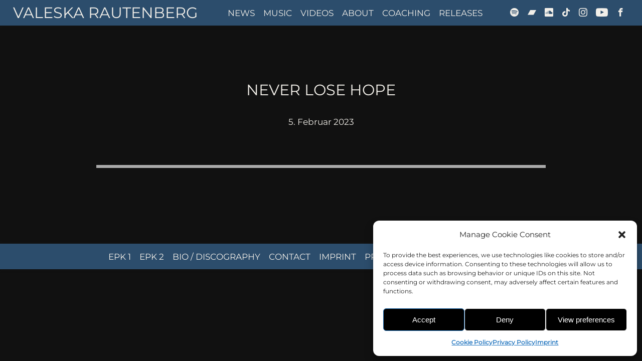

--- FILE ---
content_type: text/css
request_url: https://valeskarautenberg.com/wp-content/themes/valeska/dist/compiled.css?ver=1684574888
body_size: 21142
content:
html,
body {
  border: none;
  margin: 0;
  padding: 0;
}
h1,
h2,
h3,
h4,
h5,
h6,
p,
blockquote,
address,
big,
cite,
code,
em,
font,
img,
small,
strike,
sub,
sup,
li,
ol,
ul,
fieldset,
form,
label,
legend,
button,
table,
caption,
tr,
th,
td {
  border: none;
  font-size: inherit;
  line-height: inherit;
  margin: 0;
  padding: 0;
  text-align: inherit;
}
ol,
ul {
  list-style: none;
}
blockquote,
q {
  quotes: none;
}
cite {
  font-style: normal;
}
blockquote:before,
blockquote:after,
q:before,
q:after {
  content: '';
  content: none;
}
table {
  border-collapse: collapse;
  border-spacing: 0;
}
.chrome select {
  outline: none;
  border-radius: 0!important;
  -webkit-border-radius: 0 !important;
}
:focus,
input,
select,
a:active,
a:focus {
  outline: none;
}
@font-face {
  font-family: 'valeska_icons';
  src: url('../assets/fonts/icons.ttf?s8gu50') format('truetype'), url('../assets/fonts/icons.woff?s8gu50') format('woff'), url('../assets/fonts/icons.svg?s8gu50#valeska_icons') format('svg');
  font-weight: normal;
  font-style: normal;
  font-display: swap;
}
[class^="icon-"],
[class*=" icon-"] {
  /* use !important to prevent issues with browser extensions that change fonts */
  font-family: 'valeska_icons' !important;
  font-style: normal;
  font-weight: normal;
  font-variant: normal;
  text-transform: none;
  line-height: 1;
  /* Better Font Rendering =========== */
  -webkit-font-smoothing: antialiased;
  -moz-osx-font-smoothing: grayscale;
}
.icon-bandcamp:before {
  content: "\e90a";
}
.icon-tiktok:before {
  content: "\e90b";
}
.icon-cart:before {
  content: "\e900";
}
.icon-mail:before {
  content: "\e901";
}
.icon-youtube:before {
  content: "\e902";
}
.icon-soundcloud:before {
  content: "\e90c";
}
.icon-apple:before {
  content: "\e903";
}
.icon-amazon:before {
  content: "\e904";
}
.icon-feed:before {
  content: "\e905";
}
.icon-spotify:before {
  content: "\e906";
}
.icon-instagram:before {
  content: "\e907";
}
.icon-twitter:before {
  content: "\e908";
}
.icon-facebook:before {
  content: "\e909";
}
@font-face {
  font-family: 'Montserrat';
  src: url('../assets/fonts/Montserrat-VariableFont_wght.ttf?s8gu50') format('truetype');
}
.font_heading,
h1,
h2,
h3,
h4,
h5,
h6 {
  font-family: Montserrat, Arial, Helvetica, "Roboto", "Oxygen", "Ubuntu", "Cantarell", "Fira Sans", "Droid Sans", "Helvetica Neue", sans-serif;
  font-weight: 200;
  text-transform: uppercase;
}
.font_heading a,
h1 a,
h2 a,
h3 a,
h4 a,
h5 a,
h6 a {
  font-weight: inherit;
  display: inline-block;
}
h1 {
  font-weight: 200;
}
h1 a {
  font-weight: inherit;
}
@media all and (min-width: 2560px) {
  html#root {
    font-size: 0.55vw;
  }
}
@media all and (max-width: 2559px) and (min-width: 1825px) {
  html#root {
    font-size: 0.6vw;
  }
}
@media all and (max-width: 1824px) and (min-width: 1525px) {
  html#root {
    font-size: 0.7vw;
  }
}
@media all and (max-width: 1524px) and (min-width: 1225px) {
  html#root {
    font-size: 0.8vw;
  }
}
@media all and (max-width: 1224px) and (min-width: 925px) {
  html#root {
    font-size: 0.8vw;
  }
}
@media all and (max-width: 924px) and (min-width: 600px) {
  html#root {
    font-size: 1.1vw;
  }
}
@media all and (max-width: 599px) {
  html#root {
    font-size: 2.1vw;
  }
}
.scale1,
.blog .post_title h3,
h4,
h5,
h6,
.releases .post_title h3,
.the_content .wp-block-post-template h3,
.the_content .has-medium-font-size {
  font-size: 2.22222222rem;
  line-height: 3.75rem;
}
@media all and (max-width: 924px) {
  .scale1,
  .blog .post_title h3,
  h4,
  h5,
  h6,
  .releases .post_title h3,
  .the_content .wp-block-post-template h3,
  .the_content .has-medium-font-size {
    font-size: 2rem;
    line-height: 3.75rem;
  }
}
.scale2,
.single h2,
h3,
.the_content .has-large-font-size {
  font-size: 2.96296296rem;
  line-height: 5rem;
}
@media all and (max-width: 924px) {
  .scale2,
  .single h2,
  h3,
  .the_content .has-large-font-size {
    font-size: 2.4rem;
    line-height: 3.75rem;
  }
}
.scale3,
h2,
.the_content .has-huge-font-size {
  font-size: 3.95061728rem;
  line-height: 6.25rem;
}
@media all and (max-width: 924px) {
  .scale3,
  h2,
  .the_content .has-huge-font-size {
    font-size: 2.88rem;
    line-height: 3.75rem;
  }
}
.scale4 {
  font-size: 5.26748971rem;
  line-height: 7.5rem;
}
@media all and (max-width: 924px) {
  .scale4 {
    font-size: 3.456rem;
    line-height: 5rem;
  }
}
.scale5 {
  font-size: 7.02331962rem;
  line-height: 10rem;
}
@media all and (max-width: 924px) {
  .scale5 {
    font-size: 4.1472rem;
    line-height: 6.25rem;
  }
}
.scale6 {
  font-size: 9.36442615rem;
  line-height: 12.5rem;
}
@media all and (max-width: 924px) {
  .scale6 {
    font-size: 4.97664rem;
    line-height: 7.5rem;
  }
}
.normal,
body {
  font-size: 1.66666667rem;
  line-height: 2.5rem;
}
@media all and (max-width: 924px) {
  .normal,
  body {
    font-size: 1.66666667rem;
  }
}
.small,
small,
.the_content .has-small-font-size {
  font-size: 1.25rem;
}
@media all and (max-width: 924px) {
  .small,
  small,
  .the_content .has-small-font-size {
    font-size: 1.38888889rem;
  }
}
.x-small {
  font-size: 0.9375rem;
}
@media all and (max-width: 599px) {
  h2 {
    -webkit-hyphens: auto;
        -ms-hyphens: auto;
            hyphens: auto;
  }
}
@media all and (max-width: 599px) {
  h3 {
    -webkit-hyphens: auto;
        -ms-hyphens: auto;
            hyphens: auto;
  }
}
@media all and (max-width: 599px) {
  h4 {
    -webkit-hyphens: auto;
        -ms-hyphens: auto;
            hyphens: auto;
  }
}
.aligncenter,
.alignnone {
  margin-right: 0;
  margin-left: 0;
}
.alignleft {
  margin-left: 0;
  margin-right: 2.5rem;
  float: left;
}
.alignright {
  margin-right: 0;
  margin-left: 2.5rem;
  float: right;
}
.line,
.post_separator {
  border: none;
  height: 0.5rem;
}
.post_separator {
  margin: 4.75rem auto 4.75rem;
  background-color: #aaa;
}
.absolute_centered {
  position: absolute;
  top: 0;
  right: 0;
  bottom: 0;
  left: 0;
  margin: auto;
}
.gallery_grid,
.archive_grid,
.the_content .blocks-gallery-grid,
.the_content .latest_releases .wp-block-post-template {
  display: grid;
  grid-template-columns: 1fr 1fr 1fr;
  grid-auto-flow: row;
  gap: 2.5rem 2.5rem;
}
@media all and (max-width: 924px) and (min-width: 600px) {
  .gallery_grid,
  .archive_grid,
  .the_content .blocks-gallery-grid,
  .the_content .latest_releases .wp-block-post-template {
    grid-template-columns: 1fr 1fr;
  }
}
@media all and (max-width: 599px) {
  .gallery_grid,
  .archive_grid,
  .the_content .blocks-gallery-grid,
  .the_content .latest_releases .wp-block-post-template {
    grid-template-columns: 1fr;
  }
}
@media all and (min-width: 1525px) {
  .gallery_grid,
  .archive_grid,
  .the_content .blocks-gallery-grid,
  .the_content .latest_releases .wp-block-post-template {
    gap: 5rem 5rem;
  }
}
body {
  position: relative;
  overflow-x: hidden;
  font-family: Montserrat, Arial, Helvetica, "Roboto", "Oxygen", "Ubuntu", "Cantarell", "Fira Sans", "Droid Sans", "Helvetica Neue", sans-serif;
  background-color: #111;
  color: #f2efe9;
}
body {
  --admin_bar_height: 0px;
  --admin_bar_height_half: 0px;
}
.admin-bar {
  --admin_bar_height: 32px;
  --admin_bar_height_half: 16px;
}
@media screen and (max-width: 782px) {
  .admin-bar {
    --admin_bar_height: 46px;
    --admin_bar_height_half: 23px;
  }
}
#main_container {
  padding-top: 15rem;
  min-height: calc(100dvh - var(--admin_bar_height));
  display: flex;
  flex-direction: column;
  justify-content: space-between;
  box-sizing: border-box;
}
.home #main_container {
  padding-top: 0;
}
@media all and (max-width: 599px) {
  #main_container {
    padding-top: 10rem;
  }
}
@media all and (max-width: 924px) {
}
h1 {
  margin: 0 1.25rem 0 0;
  align-self: flex-start;
}
h1 a {
  display: flex;
  height: 5rem;
  align-items: center;
  font-size: 1.77777778em;
}
.archive_title {
  margin-bottom: 10rem;
  text-align: center;
}
@media all and (max-width: 599px) {
  .archive_title {
    margin-bottom: 5rem;
  }
}
.post_title {
  margin-bottom: 2.5rem;
}
.single .postdate {
  margin-top: 2.5rem;
  text-align: center;
}
.newsletter_title {
  margin-bottom: 2.5rem;
}
.normal_width {
  margin-left: auto;
  margin-right: auto;
  box-sizing: border-box;
}
@media all and (max-width: 599px) {
  .normal_width {
    width: calc(100% - 5rem);
  }
}
@media all and (min-width: 600px) {
  .normal_width {
    width: 87.5rem;
    max-width: initial;
  }
}
.blog .entry {
  margin-left: auto;
  margin-right: auto;
  box-sizing: border-box;
  margin-bottom: 2.5rem;
  display: grid;
  grid-template-columns: 1fr 2fr;
  gap: 2.5rem 2.5rem;
}
@media all and (max-width: 599px) {
  .blog .entry {
    width: calc(100% - 5rem);
  }
}
@media all and (min-width: 600px) {
  .blog .entry {
    width: 87.5rem;
    max-width: initial;
  }
}
@media all and (max-width: 924px) and (min-width: 600px) {
}
@media all and (max-width: 599px) {
  .blog .entry {
    grid-template-columns: 1fr;
    margin-bottom: 7.5rem;
    gap: 1.25rem 2.5rem;
  }
}
.blog .entry .post_title {
  width: 100%;
  margin-bottom: 0;
  align-self: center;
  display: flex;
  flex-direction: column;
}
.blog .entry .thumbnail img {
  width: 100%;
  height: auto;
}
.blog .entry .release_meta,
.blog .entry .text_con {
  order: 5;
  display: flex;
  flex-direction: column;
}
.blog .entry .release_meta .value,
.blog .entry .text_con .value {
  font-weight: 600;
}
.releases {
  margin-left: 5rem;
  margin-right: 5rem;
  display: grid;
  grid-auto-rows: 1fr;
  grid-template-columns: repeat(3, 1fr);
  grid-template-rows: 1fr;
  gap: 2.5rem 2.5rem;
}
@media all and (min-width: 1225px) {
  .releases {
    grid-template-columns: repeat(5, 1fr);
  }
}
@media all and (max-width: 924px) and (min-width: 600px) {
}
@media all and (max-width: 599px) {
  .releases {
    grid-template-columns: 1fr;
    margin-bottom: 7.5rem;
    gap: 1.25rem 2.5rem;
  }
}
.releases .entry {
  display: flex;
  flex-direction: column;
}
.releases .post_title {
  order: 5;
  width: 100%;
  margin-bottom: 0;
  align-self: center;
  display: flex;
  flex-direction: column;
}
.releases .thumbnail img {
  width: 100%;
  height: auto;
}
.releases .release_meta,
.releases .text_con {
  order: 5;
  display: flex;
  flex-direction: column;
}
.releases .release_meta .value,
.releases .text_con .value {
  font-weight: 600;
}
.post-navigation {
  display: flex;
  justify-content: space-around;
}
.post-navigation .thumbnail {
  width: 27.5rem;
}
@media all and (max-width: 924px) {
  .post-navigation .thumbnail {
    width: 40%;
  }
}
.post-navigation .thumbnail h4 {
  text-align: center;
  font-size: 1em;
  margin-bottom: 2.5rem;
}
.post-navigation .thumbnail a {
  display: flex;
  flex-direction: column;
}
.post-navigation .thumbnail a img {
  width: 100%;
  height: auto;
}
.post-navigation .thumbnail a .text {
  text-align: center;
  margin-top: 1.25rem;
}
.the_content {
  overflow: auto;
  display: flex;
  flex-direction: column;
  align-items: center;
}
.the_content p,
.the_content h2,
.the_content h3,
.the_content h4,
.the_content h5,
.the_content h6,
.the_content ol,
.the_content ul,
.the_content blockquote,
.the_content figure,
.the_content form,
.the_content fieldset,
.the_content div,
.the_content aside,
.the_content table {
  margin-bottom: 2.5rem;
}
.the_content p:last-child,
.the_content h2:last-child,
.the_content h3:last-child,
.the_content h4:last-child,
.the_content h5:last-child,
.the_content h6:last-child,
.the_content ol:last-child,
.the_content ul:last-child,
.the_content blockquote:last-child,
.the_content figure:last-child,
.the_content form:last-child,
.the_content fieldset:last-child,
.the_content div:last-child,
.the_content aside:last-child,
.the_content table:last-child {
  margin-bottom: 0;
}
.the_content > h2 {
  margin-top: 7.5rem;
  margin-bottom: 5rem;
}
@media all and (min-width: 1525px) {
  .the_content > h2 {
    margin-bottom: 10rem;
  }
}
@media all and (max-width: 599px) {
  .the_content > h2 {
    margin-top: 2.5rem;
  }
}
.the_content a:not(.wp-block-button__link) {
  color: #E28413;
  font-weight: 600;
}
.the_content a:not(.wp-block-button__link):visited {
  color: #E28413;
}
.the_content a:not(.wp-block-button__link):hover {
  color: #f2efe9;
}
.the_content .wp-block-button__link,
.the_content #mc_embed_signup .button {
  font-weight: 600;
  text-transform: uppercase;
}
.the_content .wp-block-button__link:hover,
.the_content #mc_embed_signup .button:hover {
  background-color: #E28413;
  border-color: #E28413;
  color: #f2efe9;
}
.the_content .blocks-gallery-grid {
  padding: 0;
}
.the_content .blocks-gallery-grid .blocks-gallery-item {
  width: auto;
  margin: 0;
}
.the_content .wp-block-image img {
  height: auto;
}
.the_content #mc_embed_signup #mc_embed_signup_scroll {
  display: flex;
}
@media all and (max-width: 599px) {
  .the_content #mc_embed_signup #mc_embed_signup_scroll {
    display: grid;
    grid-gap: 1rem;
  }
}
.the_content #mc_embed_signup input {
  border-radius: 0.5rem;
  border-style: solid;
  border-width: 0.25rem;
  box-shadow: none;
  display: inline-block;
  font-size: 1.125em;
  padding: 0.667em 1.333em;
  overflow-wrap: break-word;
  font-family: inherit;
}
.the_content #mc_embed_signup .button {
  color: #111;
  background-color: #f2efe9;
  border-color: #f2efe9;
  cursor: pointer;
  text-align: center;
  text-decoration: none;
}
.the_content #mc_embed_signup #mce-EMAIL {
  margin-right: 2.5rem;
  margin-bottom: 0;
  flex: 1 0 auto;
}
@media all and (max-width: 599px) {
  .the_content #mc_embed_signup #mce-EMAIL {
    margin-right: 0;
  }
}
.the_content #mc_embed_signup #mce-responses {
  width: 100%;
}
.the_content .latest_news .wp-block-post-template li {
  display: grid;
  grid-template-columns: 1fr 2fr;
  gap: 2.5rem 2.5rem;
}
@media all and (max-width: 924px) and (min-width: 600px) {
}
@media all and (max-width: 599px) {
  .the_content .latest_news .wp-block-post-template li {
    grid-template-columns: 1fr;
    margin-bottom: 7.5rem;
    gap: 1.25rem 2.5rem;
  }
}
.the_content .latest_news .wp-block-post-template li .post_title {
  width: 100%;
  margin-bottom: 0;
  align-self: center;
  display: flex;
  flex-direction: column;
}
.the_content .latest_news .wp-block-post-template li .thumbnail img {
  width: 100%;
  height: auto;
}
.the_content .latest_news .wp-block-post-template li .release_meta,
.the_content .latest_news .wp-block-post-template li .text_con {
  order: 5;
  display: flex;
  flex-direction: column;
}
.the_content .latest_news .wp-block-post-template li .release_meta .value,
.the_content .latest_news .wp-block-post-template li .text_con .value {
  font-weight: 600;
}
@media all and (max-width: 599px) {
  .the_content .wp-block-post-template li {
    text-align: center;
  }
}
.the_content > * {
  margin-left: auto;
  margin-right: auto;
  box-sizing: border-box;
}
@media all and (max-width: 599px) {
  .the_content > * {
    width: calc(100% - 5rem);
  }
}
@media all and (min-width: 600px) {
  .the_content > * {
    width: 87.5rem;
    max-width: initial;
  }
}
@media all and (min-width: 1525px) {
  .the_content .alignwide {
    width: 112.5rem;
    max-width: initial;
  }
}
.the_content .alignfull {
  width: 100%;
}
.the_content ul:not([class]) {
  list-style-type: disc;
}
.the_content ol {
  counter-reset: item;
  list-style-type: decimal;
}
.the_content ul:not([class]),
.the_content ol {
  list-style-position: outside;
  padding-left: 1.25em;
  text-indent: 0;
}
.the_content .wp-block-separator {
  border: none;
  height: 0.5rem;
  margin: 2.25rem auto 4.75rem;
}
@media all and (max-width: 924px) {
  .the_content .wp-block-separator {
    margin: -0.25rem auto 2.25rem;
  }
}
.the_content .alignfull .wp-block-cover__image-background {
  -o-object-position: right;
  object-position: right;
}
.the_content .has-background:not(.wp-block-separator):not(.wp-block-button__link) {
  padding: 2.5rem;
}
.anchordesign,
a {
  text-decoration: none;
  color: inherit;
  font-weight: 600;
}
.anchordesign:hover,
a:hover {
  color: #E28413;
}
.anchordesign:active,
a:active {
  color: inherit;
}
.anchordesign img,
a img {
  border: none;
}
.trans,
.the_content .wp-block-button__link,
.the_content #mc_embed_signup .button,
.anchordesign,
a {
  transition-duration: 0.5s;
  transition-timing-function: ease-out;
  transition-property: color, background-color, opacity, text-shadow, border, -webkit-filter;
  transition-property: color, background-color, opacity, text-shadow, border, filter;
  transition-property: color, background-color, opacity, text-shadow, border, filter, -webkit-filter;
}
.trans:hover,
.the_content a:not(.wp-block-button__link):hover,
.the_content .wp-block-button__link:hover,
.the_content #mc_embed_signup .button:hover,
.anchordesign:hover,
a:hover {
  transition-duration: 0.1s;
}
.input_design {
  border-radius: 0.5rem;
  border-style: solid;
  border-width: 0.25rem;
  box-shadow: none;
  display: inline-block;
  font-size: 1.125em;
  padding: 0.667em 1.333em;
  overflow-wrap: break-word;
  font-family: inherit;
}
.button_design {
  color: #111;
  background-color: #f2efe9;
  border-color: #f2efe9;
  cursor: pointer;
  text-align: center;
  text-decoration: none;
}
.main_nav_menu_button {
  display: none;
  align-self: flex-start;
  align-items: center;
  height: 5rem;
}
@media all and (max-width: 924px) {
  .main_nav_menu_button {
    display: flex;
    flex: 0 0 auto;
  }
}
.main_nav_menu_button .button {
  display: flex;
  flex-direction: column;
  justify-content: space-around;
  height: 4rem;
}
.main_nav_menu_button .button > div {
  width: 4rem;
  height: 16%;
  background-color: #f2efe9;
}
@media all and (max-width: 924px) {
  .valeska_menu {
    display: flex;
    flex: 0 1 auto;
    flex-flow: row wrap-reverse;
    font-size: 1em;
    justify-content: center;
    margin-bottom: 5rem;
  }
}
.menu {
  font-weight: 200;
}
.menu a {
  font-weight: inherit;
}
@media all and (max-width: 599px) {
  .menu .menu-item-41 {
    width: 100%;
    text-align: center;
  }
}
.menu .menu-item-41 a {
  color: #E28413;
}
.menu .menu-item-41 a:hover {
  color: #f2efe9;
}
.nav_bar {
  overflow: hidden;
  padding-left: 2.5rem;
  padding-right: 2.5rem;
  display: flex;
  justify-content: space-between;
  align-content: stretch;
  align-items: center;
  align-content: center;
  text-transform: uppercase;
  box-sizing: border-box;
  background-color: #2C4D6C;
  color: #f2efe9;
  -webkit-filter: drop-shadow(0px 0 3px #111);
  filter: drop-shadow(0px 0 0.3rem #111);
}
.nav_bar .spacer {
  display: none;
}
.nav_bar .menu {
  display: inline-flex;
  flex-wrap: wrap;
}
.nav_bar .menu .menu-item a {
  padding: 0 0.5em;
  display: inline-block;
}
#nav_bar_top {
  /* nav_bar_top must NOT wrap at smaller resolutions - header menu is toggled with menu button! */
  height: 5rem;
  position: fixed;
  top: var(--admin_bar_height);
  left: 0;
  width: 100%;
  z-index: 99999;
  transition: height 0.2s ease 0s;
}
.home #nav_bar_top {
  margin-bottom: 0;
}
#nav_bar_top.expanded {
  height: 100dvh;
}
.admin-bar #nav_bar_top.expanded {
  height: calc(100dvh - var(--admin_bar_height));
}
#nav_bar_top #menu-secondary {
  display: none;
}
@media all and (max-width: 924px) {
  #nav_bar_top {
    flex-wrap: wrap;
    align-content: flex-start;
    align-content: stretch;
  }
  #nav_bar_top .nav_menu {
    width: 100%;
  }
  #nav_bar_top .nav_menu .menu {
    width: 100%;
    justify-content: center;
  }
  #nav_bar_top #menu-secondary {
    display: flex;
  }
}
@media all and (max-width: 924px) and (min-width: 600px) {
  #nav_bar_top {
    line-height: 7.5rem;
    padding: 5rem;
    padding-top: 0;
  }
  #nav_bar_top #menu-main {
    font-size: 4rem;
    justify-content: center;
  }
  #nav_bar_top #menu-social-media {
    justify-content: center;
    font-size: 4rem;
    line-height: 5rem;
  }
  #nav_bar_top #menu-secondary {
    font-size: 2.5rem;
  }
}
@media all and (max-width: 599px) {
  #nav_bar_top {
    line-height: 5rem;
    padding-top: 0;
  }
  #nav_bar_top #menu-main {
    font-size: 4rem;
    flex-direction: column;
    align-items: center;
    width: 100%;
  }
  #nav_bar_top #menu-main li {
    line-height: inherit;
  }
  #nav_bar_top #menu-main li a {
    padding: 0.5em 0.5em;
  }
  #nav_bar_top #menu-social-media {
    justify-content: center;
    font-size: 2.5rem;
    line-height: 5rem;
  }
  #nav_bar_top #menu-secondary {
    font-size: 2.5rem;
    line-height: 3.75rem;
  }
}
#rock_bottom {
  /* rock_bottom must wrap at smaller resolutions */
  flex-wrap: wrap;
  min-height: 5rem;
  justify-content: center;
  margin-top: 10rem;
}
@media all and (max-width: 924px) {
  #rock_bottom {
    font-size: 2em;
    line-height: 2;
  }
}
@media (max-width: 600px) {
  html #wpadminbar {
    position: fixed;
  }
}
.is-provider-youtube .wp-block-embed__wrapper {
  position: relative;
  padding-bottom: 56.25%;
  height: 0;
  overflow: hidden;
}
.is-provider-youtube .wp-block-embed__wrapper iframe,
.is-provider-youtube .wp-block-embed__wrapper object,
.is-provider-youtube .wp-block-embed__wrapper embed {
  position: absolute;
  top: 0;
  left: 0;
  width: 100%;
  height: 100%;
}
/*# sourceMappingURL=./compiled.css.map */

--- FILE ---
content_type: text/javascript
request_url: https://valeskarautenberg.com/wp-content/themes/valeska/assets/js/functions.js?ver=1680523270
body_size: 1702
content:
(function($) {

	'use strict';
	
	$(document).ready(function ($) {

		//@@ SCROLLING

		
		$('a[href*="#"]')
		.not('[href="#"]')
		.not('[href="#0"]')
		.click(function(event) {
		
			if (
				location.pathname.replace(/^\//, '') == this.pathname.replace(/^\//, '') 
				&& 
				location.hostname == this.hostname
			) {
				// Figure out element to scroll to
				var target = $(this.hash);
				target = target.length ? target : $('[name=' + this.hash.slice(1) + ']');
				// Does a scroll target exist?
				if (target.length) {
					event.preventDefault();
					$('html, body').animate({
						scrollTop: target.offset().top - ( $(window).height() / 8 )
					}, 400, function() {
						// Callback after animation
						// Must change focus!
						var $target = $(target);
						$target.focus();
						if ($target.is(":focus")) { // Checking if the target was focused
							return false;
						} else {
						$target.attr('tabindex','-1'); // Adding tabindex for elements not focusable
						$target.focus(); // Set focus again
						};
					});
				}
			}
		});
		
		//@@ MOBILE MENU BUTTON

		$(".main_nav_menu_button").click(function () {
			if ( $("#nav_bar_top").hasClass( "expanded" ) ) {
				$("#nav_bar_top").removeClass('expanded');
			} else {
				$("#nav_bar_top").addClass('expanded');
			}
		});
		$(window).resize(function(){
			if ( $("#nav_bar_top").hasClass( "expanded" ) ) {
				$("#nav_bar_top").removeClass('expanded');
			}
		});
		$(window).scroll(function(){
			if ( $("#nav_bar_top").hasClass( "expanded" ) ) {
				$("#nav_bar_top").removeClass('expanded');
			}
		});


		//@@ RELEASES SHOP LINKS

		if ($('.release .links').css('display') == 'none') {
			$('.release .cover').click(function () {
				$( this ).addClass('enabled');
			});
		}

	}); 

})(jQuery);